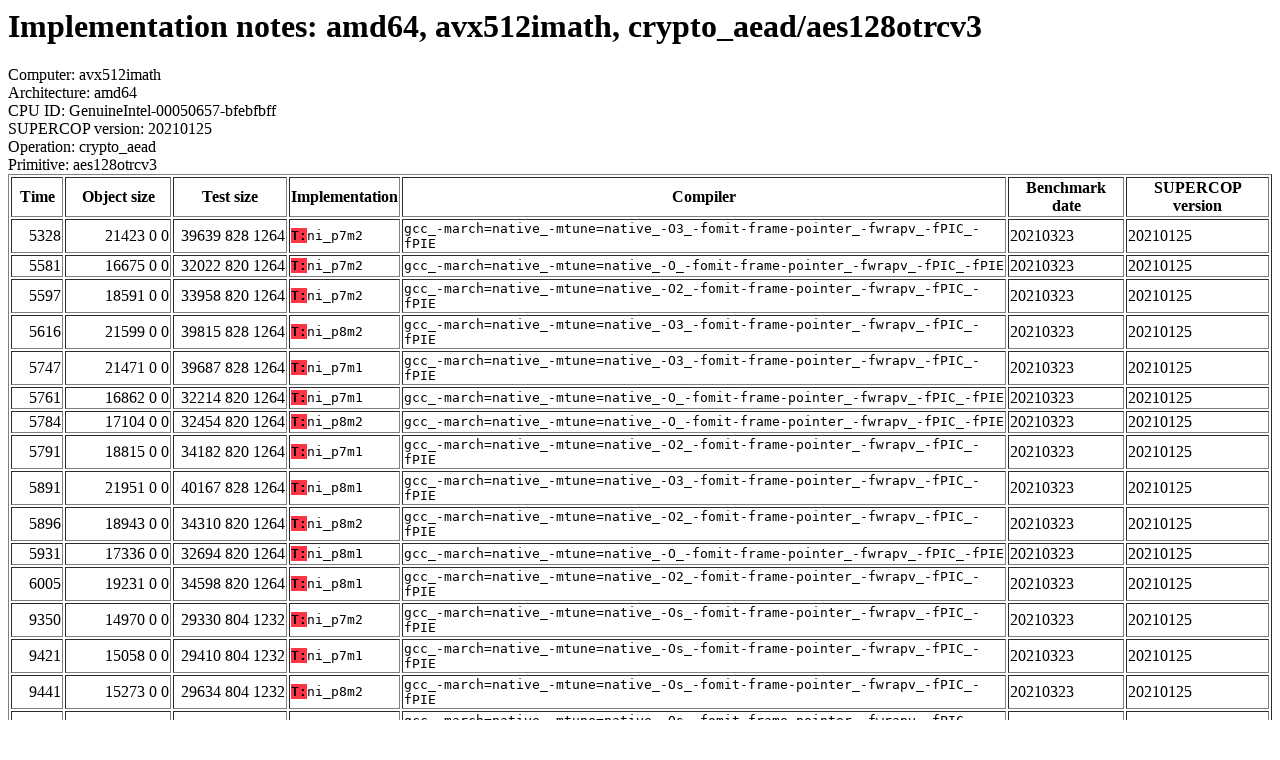

--- FILE ---
content_type: text/html
request_url: https://bench.cr.yp.to/web-impl/amd64-avx512imath-crypto_aead-aes128otrcv3.html
body_size: 10245
content:
<html>
<head>
<meta http-equiv="content-type" content="text/html; charset=utf-8">
<meta name="viewport" content="width=device-width, initial-scale=1">
<style type="text/css">
.C{display:inline-block;font-weight:bold;color:#000000;background-color:#ff9900}
.T{display:inline-block;font-weight:bold;color:#000000;background-color:#ff3545}
</style>
</head>
<body>
<h1>Implementation notes: amd64, avx512imath, crypto_aead/aes128otrcv3</h1>
Computer: avx512imath<br>
Architecture: amd64<br>
CPU ID: GenuineIntel-00050657-bfebfbff <br>
SUPERCOP version: 20210125<br>
Operation: crypto_aead<br>
Primitive: aes128otrcv3<br>
<table border>
<tr><th>Time</th><th>Object size</th><th>Test size</th><th>Implementation</th><th>Compiler</th><th>Benchmark date</th><th>SUPERCOP version</th></tr>
<tr><td align=right>5328</td><td align=right>21423 0 0</td><td align=right>39639 828 1264</td><td><tt><span class=T>T:</span>ni_p7m2</tt></td><td><tt>gcc_-march=native_-mtune=native_-O3_-fomit-frame-pointer_-fwrapv_-fPIC_-fPIE</tt></td><td>20210323</td><td>20210125</td></tr>
<tr><td align=right>5581</td><td align=right>16675 0 0</td><td align=right>32022 820 1264</td><td><tt><span class=T>T:</span>ni_p7m2</tt></td><td><tt>gcc_-march=native_-mtune=native_-O_-fomit-frame-pointer_-fwrapv_-fPIC_-fPIE</tt></td><td>20210323</td><td>20210125</td></tr>
<tr><td align=right>5597</td><td align=right>18591 0 0</td><td align=right>33958 820 1264</td><td><tt><span class=T>T:</span>ni_p7m2</tt></td><td><tt>gcc_-march=native_-mtune=native_-O2_-fomit-frame-pointer_-fwrapv_-fPIC_-fPIE</tt></td><td>20210323</td><td>20210125</td></tr>
<tr><td align=right>5616</td><td align=right>21599 0 0</td><td align=right>39815 828 1264</td><td><tt><span class=T>T:</span>ni_p8m2</tt></td><td><tt>gcc_-march=native_-mtune=native_-O3_-fomit-frame-pointer_-fwrapv_-fPIC_-fPIE</tt></td><td>20210323</td><td>20210125</td></tr>
<tr><td align=right>5747</td><td align=right>21471 0 0</td><td align=right>39687 828 1264</td><td><tt><span class=T>T:</span>ni_p7m1</tt></td><td><tt>gcc_-march=native_-mtune=native_-O3_-fomit-frame-pointer_-fwrapv_-fPIC_-fPIE</tt></td><td>20210323</td><td>20210125</td></tr>
<tr><td align=right>5761</td><td align=right>16862 0 0</td><td align=right>32214 820 1264</td><td><tt><span class=T>T:</span>ni_p7m1</tt></td><td><tt>gcc_-march=native_-mtune=native_-O_-fomit-frame-pointer_-fwrapv_-fPIC_-fPIE</tt></td><td>20210323</td><td>20210125</td></tr>
<tr><td align=right>5784</td><td align=right>17104 0 0</td><td align=right>32454 820 1264</td><td><tt><span class=T>T:</span>ni_p8m2</tt></td><td><tt>gcc_-march=native_-mtune=native_-O_-fomit-frame-pointer_-fwrapv_-fPIC_-fPIE</tt></td><td>20210323</td><td>20210125</td></tr>
<tr><td align=right>5791</td><td align=right>18815 0 0</td><td align=right>34182 820 1264</td><td><tt><span class=T>T:</span>ni_p7m1</tt></td><td><tt>gcc_-march=native_-mtune=native_-O2_-fomit-frame-pointer_-fwrapv_-fPIC_-fPIE</tt></td><td>20210323</td><td>20210125</td></tr>
<tr><td align=right>5891</td><td align=right>21951 0 0</td><td align=right>40167 828 1264</td><td><tt><span class=T>T:</span>ni_p8m1</tt></td><td><tt>gcc_-march=native_-mtune=native_-O3_-fomit-frame-pointer_-fwrapv_-fPIC_-fPIE</tt></td><td>20210323</td><td>20210125</td></tr>
<tr><td align=right>5896</td><td align=right>18943 0 0</td><td align=right>34310 820 1264</td><td><tt><span class=T>T:</span>ni_p8m2</tt></td><td><tt>gcc_-march=native_-mtune=native_-O2_-fomit-frame-pointer_-fwrapv_-fPIC_-fPIE</tt></td><td>20210323</td><td>20210125</td></tr>
<tr><td align=right>5931</td><td align=right>17336 0 0</td><td align=right>32694 820 1264</td><td><tt><span class=T>T:</span>ni_p8m1</tt></td><td><tt>gcc_-march=native_-mtune=native_-O_-fomit-frame-pointer_-fwrapv_-fPIC_-fPIE</tt></td><td>20210323</td><td>20210125</td></tr>
<tr><td align=right>6005</td><td align=right>19231 0 0</td><td align=right>34598 820 1264</td><td><tt><span class=T>T:</span>ni_p8m1</tt></td><td><tt>gcc_-march=native_-mtune=native_-O2_-fomit-frame-pointer_-fwrapv_-fPIC_-fPIE</tt></td><td>20210323</td><td>20210125</td></tr>
<tr><td align=right>9350</td><td align=right>14970 0 0</td><td align=right>29330 804 1232</td><td><tt><span class=T>T:</span>ni_p7m2</tt></td><td><tt>gcc_-march=native_-mtune=native_-Os_-fomit-frame-pointer_-fwrapv_-fPIC_-fPIE</tt></td><td>20210323</td><td>20210125</td></tr>
<tr><td align=right>9421</td><td align=right>15058 0 0</td><td align=right>29410 804 1232</td><td><tt><span class=T>T:</span>ni_p7m1</tt></td><td><tt>gcc_-march=native_-mtune=native_-Os_-fomit-frame-pointer_-fwrapv_-fPIC_-fPIE</tt></td><td>20210323</td><td>20210125</td></tr>
<tr><td align=right>9441</td><td align=right>15273 0 0</td><td align=right>29634 804 1232</td><td><tt><span class=T>T:</span>ni_p8m2</tt></td><td><tt>gcc_-march=native_-mtune=native_-Os_-fomit-frame-pointer_-fwrapv_-fPIC_-fPIE</tt></td><td>20210323</td><td>20210125</td></tr>
<tr><td align=right>9477</td><td align=right>15363 0 0</td><td align=right>29730 804 1232</td><td><tt><span class=T>T:</span>ni_p8m1</tt></td><td><tt>gcc_-march=native_-mtune=native_-Os_-fomit-frame-pointer_-fwrapv_-fPIC_-fPIE</tt></td><td>20210323</td><td>20210125</td></tr>
<tr><td align=right>81556</td><td align=right>5321 4392 240</td><td align=right>20654 5220 1328</td><td><tt><span class=T>T:</span>ref</tt></td><td><tt>gcc_-march=native_-mtune=native_-O2_-fomit-frame-pointer_-fwrapv_-fPIC_-fPIE</tt></td><td>20210323</td><td>20210125</td></tr>
<tr><td align=right>82171</td><td align=right>12529 4392 240</td><td align=right>30711 5228 1328</td><td><tt><span class=T>T:</span>ref</tt></td><td><tt>gcc_-march=native_-mtune=native_-O3_-fomit-frame-pointer_-fwrapv_-fPIC_-fPIE</tt></td><td>20210323</td><td>20210125</td></tr>
<tr><td align=right>91863</td><td align=right>5098 4392 240</td><td align=right>20422 5220 1328</td><td><tt><span class=T>T:</span>ref</tt></td><td><tt>gcc_-march=native_-mtune=native_-O_-fomit-frame-pointer_-fwrapv_-fPIC_-fPIE</tt></td><td>20210323</td><td>20210125</td></tr>
<tr><td align=right>101056</td><td align=right>4329 4392 240</td><td align=right>18586 5204 1296</td><td><tt><span class=T>T:</span>ref</tt></td><td><tt>gcc_-march=native_-mtune=native_-Os_-fomit-frame-pointer_-fwrapv_-fPIC_-fPIE</tt></td><td>20210323</td><td>20210125</td></tr>
</table>
<h2>Namespace violations</h2>
Implementation: <span class=T>T:</span>ni_p7m1<br>
Security model: timingleaks<br>
Compiler: gcc -march=native -mtune=native -O2 -fomit-frame-pointer -fwrapv -fPIC -fPIE<hr>
encrypt.o <b>DFunc</b> T<br> encrypt.o <b>EFunc</b> T<br> encrypt.o <b>TX</b> R<br> encrypt.o <b>TY</b> R<br> encrypt.o <b>encrypt_key</b> C<br>
<hr>
Number of similar (compiler,implementation) pairs: 16, namely:<br>
<table border><tr><td>Compiler</td><td>Implementations
</td></tr><tr><td>gcc -march=native -mtune=native -O2 -fomit-frame-pointer -fwrapv -fPIC -fPIE</td><td> <span class=T>T:</span>ni_p7m1</td></tr><tr><td>gcc -march=native -mtune=native -O3 -fomit-frame-pointer -fwrapv -fPIC -fPIE</td><td> <span class=T>T:</span>ni_p7m1</td></tr><tr><td>gcc -march=native -mtune=native -O -fomit-frame-pointer -fwrapv -fPIC -fPIE</td><td> <span class=T>T:</span>ni_p7m1</td></tr><tr><td>gcc -march=native -mtune=native -Os -fomit-frame-pointer -fwrapv -fPIC -fPIE</td><td> <span class=T>T:</span>ni_p7m1</td></tr><tr><td>gcc -march=native -mtune=native -O2 -fomit-frame-pointer -fwrapv -fPIC -fPIE</td><td> <span class=T>T:</span>ni_p7m2</td></tr><tr><td>gcc -march=native -mtune=native -O3 -fomit-frame-pointer -fwrapv -fPIC -fPIE</td><td> <span class=T>T:</span>ni_p7m2</td></tr><tr><td>gcc -march=native -mtune=native -O -fomit-frame-pointer -fwrapv -fPIC -fPIE</td><td> <span class=T>T:</span>ni_p7m2</td></tr><tr><td>gcc -march=native -mtune=native -Os -fomit-frame-pointer -fwrapv -fPIC -fPIE</td><td> <span class=T>T:</span>ni_p7m2</td></tr><tr><td>gcc -march=native -mtune=native -O2 -fomit-frame-pointer -fwrapv -fPIC -fPIE</td><td> <span class=T>T:</span>ni_p8m1</td></tr><tr><td>gcc -march=native -mtune=native -O3 -fomit-frame-pointer -fwrapv -fPIC -fPIE</td><td> <span class=T>T:</span>ni_p8m1</td></tr><tr><td>gcc -march=native -mtune=native -O -fomit-frame-pointer -fwrapv -fPIC -fPIE</td><td> <span class=T>T:</span>ni_p8m1</td></tr><tr><td>gcc -march=native -mtune=native -Os -fomit-frame-pointer -fwrapv -fPIC -fPIE</td><td> <span class=T>T:</span>ni_p8m1</td></tr><tr><td>gcc -march=native -mtune=native -O2 -fomit-frame-pointer -fwrapv -fPIC -fPIE</td><td> <span class=T>T:</span>ni_p8m2</td></tr><tr><td>gcc -march=native -mtune=native -O3 -fomit-frame-pointer -fwrapv -fPIC -fPIE</td><td> <span class=T>T:</span>ni_p8m2</td></tr><tr><td>gcc -march=native -mtune=native -O -fomit-frame-pointer -fwrapv -fPIC -fPIE</td><td> <span class=T>T:</span>ni_p8m2</td></tr><tr><td>gcc -march=native -mtune=native -Os -fomit-frame-pointer -fwrapv -fPIC -fPIE</td><td> <span class=T>T:</span>ni_p8m2
</td></tr></table>
<h2>Namespace violations</h2>
Implementation: <span class=T>T:</span>ref<br>
Security model: timingleaks<br>
Compiler: gcc -march=native -mtune=native -O2 -fomit-frame-pointer -fwrapv -fPIC -fPIE<hr>
encrypt.o <b>DFunc</b> T<br> encrypt.o <b>EFunc</b> T<br> t-aes_enc_only.o <b>Encryption</b> T<br> t-aes_enc_only.o <b>KeySchedule</b> T<br> t-aes_enc_only.o <b>RC</b> D<br> t-aes_enc_only.o <b>S</b> D<br> t-aes_enc_only.o <b>T0</b> D<br> t-aes_enc_only.o <b>T1</b> D<br> t-aes_enc_only.o <b>T2</b> D<br> t-aes_enc_only.o <b>T3</b> D<br>
<hr>
Number of similar (compiler,implementation) pairs: 4, namely:<br>
<table border><tr><td>Compiler</td><td>Implementations
</td></tr><tr><td>gcc -march=native -mtune=native -O2 -fomit-frame-pointer -fwrapv -fPIC -fPIE</td><td> <span class=T>T:</span>ref</td></tr><tr><td>gcc -march=native -mtune=native -O3 -fomit-frame-pointer -fwrapv -fPIC -fPIE</td><td> <span class=T>T:</span>ref</td></tr><tr><td>gcc -march=native -mtune=native -O -fomit-frame-pointer -fwrapv -fPIC -fPIE</td><td> <span class=T>T:</span>ref</td></tr><tr><td>gcc -march=native -mtune=native -Os -fomit-frame-pointer -fwrapv -fPIC -fPIE</td><td> <span class=T>T:</span>ref
</td></tr></table>
</body>
</html>
